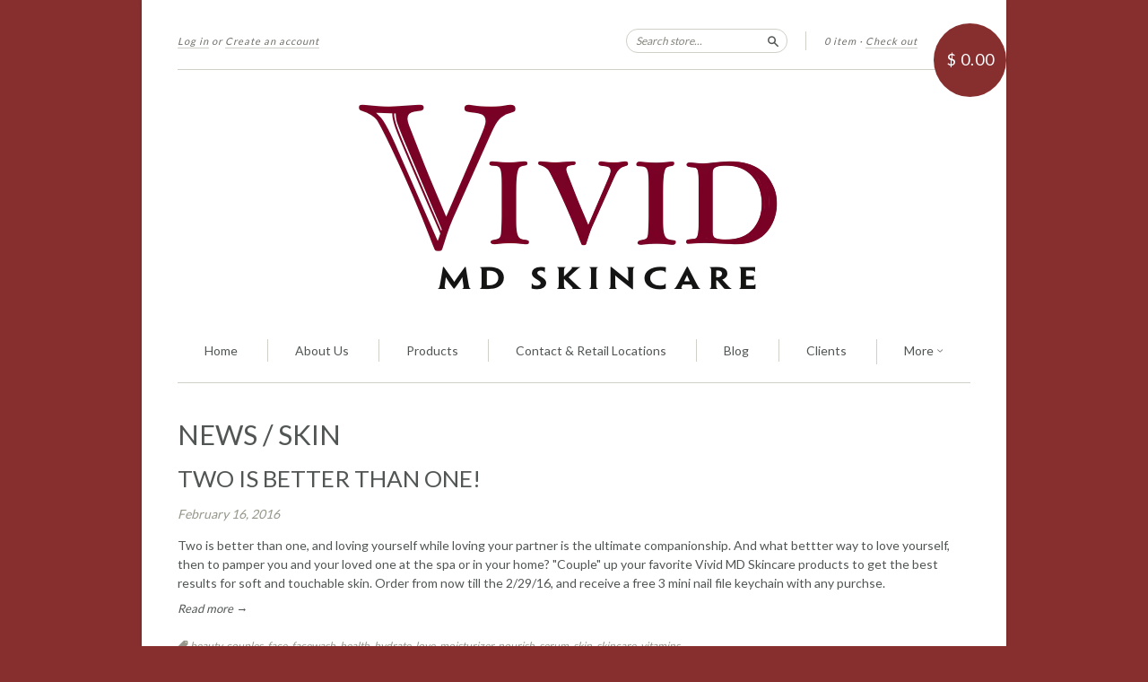

--- FILE ---
content_type: text/html; charset=utf-8
request_url: https://vividmdskincare.com/blogs/news/tagged/skin
body_size: 13768
content:
<!doctype html>
<!--[if lt IE 7]> <html class="no-touch no-js lt-ie9 lt-ie8 lt-ie7" lang="en"> <![endif]-->
<!--[if IE 7]> <html class="no-touch no-js lt-ie9 lt-ie8" lang="en"> <![endif]-->
<!--[if IE 8]> <html class="no-touch no-js lt-ie9" lang="en"> <![endif]-->
<!--[if IE 9]> <html class="ie9 no-touch no-js"> <![endif]-->
<!--[if (gt IE 9)|!(IE)]><!--> <html class="no-touch no-js"> <!--<![endif]-->

<head>
  <meta charset="UTF-8">
  <meta http-equiv='X-UA-Compatible' content='IE=edge,chrome=1'>
  <link rel="shortcut icon" type="image/png" href="//vividmdskincare.com/cdn/shop/t/3/assets/favicon.png?v=68910695597410809201466997188">

  <title>
    News &ndash; Tagged &quot;Skin&quot; &ndash; Vivid MD Skincare
  </title>

  

  <link rel="canonical" href="https://vividmdskincare.com/blogs/news/tagged/skin">
  <meta name="viewport" content="width=device-width,initial-scale=1">

  

  <meta property="og:type" content="website">
  <meta property="og:title" content="News">
  


  <meta property="og:url" content="https://vividmdskincare.com/blogs/news/tagged/skin">
  <meta property="og:site_name" content="Vivid MD Skincare">

  





  <link href="//vividmdskincare.com/cdn/shop/t/3/assets/style.scss.css?v=147065170459066641451703128385" rel="stylesheet" type="text/css" media="all" />

  <script>window.performance && window.performance.mark && window.performance.mark('shopify.content_for_header.start');</script><meta id="shopify-digital-wallet" name="shopify-digital-wallet" content="/8489068/digital_wallets/dialog">
<meta name="shopify-checkout-api-token" content="9af1e53a3f98b4576df393a423398a33">
<meta id="in-context-paypal-metadata" data-shop-id="8489068" data-venmo-supported="false" data-environment="production" data-locale="en_US" data-paypal-v4="true" data-currency="USD">
<link rel="alternate" type="application/atom+xml" title="Feed" href="/blogs/news/tagged/skin.atom" />
<script async="async" src="/checkouts/internal/preloads.js?locale=en-US"></script>
<link rel="preconnect" href="https://shop.app" crossorigin="anonymous">
<script async="async" src="https://shop.app/checkouts/internal/preloads.js?locale=en-US&shop_id=8489068" crossorigin="anonymous"></script>
<script id="apple-pay-shop-capabilities" type="application/json">{"shopId":8489068,"countryCode":"US","currencyCode":"USD","merchantCapabilities":["supports3DS"],"merchantId":"gid:\/\/shopify\/Shop\/8489068","merchantName":"Vivid MD Skincare","requiredBillingContactFields":["postalAddress","email"],"requiredShippingContactFields":["postalAddress","email"],"shippingType":"shipping","supportedNetworks":["visa","masterCard","amex","discover","elo","jcb"],"total":{"type":"pending","label":"Vivid MD Skincare","amount":"1.00"},"shopifyPaymentsEnabled":true,"supportsSubscriptions":true}</script>
<script id="shopify-features" type="application/json">{"accessToken":"9af1e53a3f98b4576df393a423398a33","betas":["rich-media-storefront-analytics"],"domain":"vividmdskincare.com","predictiveSearch":true,"shopId":8489068,"locale":"en"}</script>
<script>var Shopify = Shopify || {};
Shopify.shop = "vivid-md-skincare.myshopify.com";
Shopify.locale = "en";
Shopify.currency = {"active":"USD","rate":"1.0"};
Shopify.country = "US";
Shopify.theme = {"name":"New Standard","id":13430849,"schema_name":null,"schema_version":null,"theme_store_id":429,"role":"main"};
Shopify.theme.handle = "null";
Shopify.theme.style = {"id":null,"handle":null};
Shopify.cdnHost = "vividmdskincare.com/cdn";
Shopify.routes = Shopify.routes || {};
Shopify.routes.root = "/";</script>
<script type="module">!function(o){(o.Shopify=o.Shopify||{}).modules=!0}(window);</script>
<script>!function(o){function n(){var o=[];function n(){o.push(Array.prototype.slice.apply(arguments))}return n.q=o,n}var t=o.Shopify=o.Shopify||{};t.loadFeatures=n(),t.autoloadFeatures=n()}(window);</script>
<script>
  window.ShopifyPay = window.ShopifyPay || {};
  window.ShopifyPay.apiHost = "shop.app\/pay";
  window.ShopifyPay.redirectState = null;
</script>
<script id="shop-js-analytics" type="application/json">{"pageType":"blog"}</script>
<script defer="defer" async type="module" src="//vividmdskincare.com/cdn/shopifycloud/shop-js/modules/v2/client.init-shop-cart-sync_BT-GjEfc.en.esm.js"></script>
<script defer="defer" async type="module" src="//vividmdskincare.com/cdn/shopifycloud/shop-js/modules/v2/chunk.common_D58fp_Oc.esm.js"></script>
<script defer="defer" async type="module" src="//vividmdskincare.com/cdn/shopifycloud/shop-js/modules/v2/chunk.modal_xMitdFEc.esm.js"></script>
<script type="module">
  await import("//vividmdskincare.com/cdn/shopifycloud/shop-js/modules/v2/client.init-shop-cart-sync_BT-GjEfc.en.esm.js");
await import("//vividmdskincare.com/cdn/shopifycloud/shop-js/modules/v2/chunk.common_D58fp_Oc.esm.js");
await import("//vividmdskincare.com/cdn/shopifycloud/shop-js/modules/v2/chunk.modal_xMitdFEc.esm.js");

  window.Shopify.SignInWithShop?.initShopCartSync?.({"fedCMEnabled":true,"windoidEnabled":true});

</script>
<script>
  window.Shopify = window.Shopify || {};
  if (!window.Shopify.featureAssets) window.Shopify.featureAssets = {};
  window.Shopify.featureAssets['shop-js'] = {"shop-cart-sync":["modules/v2/client.shop-cart-sync_DZOKe7Ll.en.esm.js","modules/v2/chunk.common_D58fp_Oc.esm.js","modules/v2/chunk.modal_xMitdFEc.esm.js"],"init-fed-cm":["modules/v2/client.init-fed-cm_B6oLuCjv.en.esm.js","modules/v2/chunk.common_D58fp_Oc.esm.js","modules/v2/chunk.modal_xMitdFEc.esm.js"],"shop-cash-offers":["modules/v2/client.shop-cash-offers_D2sdYoxE.en.esm.js","modules/v2/chunk.common_D58fp_Oc.esm.js","modules/v2/chunk.modal_xMitdFEc.esm.js"],"shop-login-button":["modules/v2/client.shop-login-button_QeVjl5Y3.en.esm.js","modules/v2/chunk.common_D58fp_Oc.esm.js","modules/v2/chunk.modal_xMitdFEc.esm.js"],"pay-button":["modules/v2/client.pay-button_DXTOsIq6.en.esm.js","modules/v2/chunk.common_D58fp_Oc.esm.js","modules/v2/chunk.modal_xMitdFEc.esm.js"],"shop-button":["modules/v2/client.shop-button_DQZHx9pm.en.esm.js","modules/v2/chunk.common_D58fp_Oc.esm.js","modules/v2/chunk.modal_xMitdFEc.esm.js"],"avatar":["modules/v2/client.avatar_BTnouDA3.en.esm.js"],"init-windoid":["modules/v2/client.init-windoid_CR1B-cfM.en.esm.js","modules/v2/chunk.common_D58fp_Oc.esm.js","modules/v2/chunk.modal_xMitdFEc.esm.js"],"init-shop-for-new-customer-accounts":["modules/v2/client.init-shop-for-new-customer-accounts_C_vY_xzh.en.esm.js","modules/v2/client.shop-login-button_QeVjl5Y3.en.esm.js","modules/v2/chunk.common_D58fp_Oc.esm.js","modules/v2/chunk.modal_xMitdFEc.esm.js"],"init-shop-email-lookup-coordinator":["modules/v2/client.init-shop-email-lookup-coordinator_BI7n9ZSv.en.esm.js","modules/v2/chunk.common_D58fp_Oc.esm.js","modules/v2/chunk.modal_xMitdFEc.esm.js"],"init-shop-cart-sync":["modules/v2/client.init-shop-cart-sync_BT-GjEfc.en.esm.js","modules/v2/chunk.common_D58fp_Oc.esm.js","modules/v2/chunk.modal_xMitdFEc.esm.js"],"shop-toast-manager":["modules/v2/client.shop-toast-manager_DiYdP3xc.en.esm.js","modules/v2/chunk.common_D58fp_Oc.esm.js","modules/v2/chunk.modal_xMitdFEc.esm.js"],"init-customer-accounts":["modules/v2/client.init-customer-accounts_D9ZNqS-Q.en.esm.js","modules/v2/client.shop-login-button_QeVjl5Y3.en.esm.js","modules/v2/chunk.common_D58fp_Oc.esm.js","modules/v2/chunk.modal_xMitdFEc.esm.js"],"init-customer-accounts-sign-up":["modules/v2/client.init-customer-accounts-sign-up_iGw4briv.en.esm.js","modules/v2/client.shop-login-button_QeVjl5Y3.en.esm.js","modules/v2/chunk.common_D58fp_Oc.esm.js","modules/v2/chunk.modal_xMitdFEc.esm.js"],"shop-follow-button":["modules/v2/client.shop-follow-button_CqMgW2wH.en.esm.js","modules/v2/chunk.common_D58fp_Oc.esm.js","modules/v2/chunk.modal_xMitdFEc.esm.js"],"checkout-modal":["modules/v2/client.checkout-modal_xHeaAweL.en.esm.js","modules/v2/chunk.common_D58fp_Oc.esm.js","modules/v2/chunk.modal_xMitdFEc.esm.js"],"shop-login":["modules/v2/client.shop-login_D91U-Q7h.en.esm.js","modules/v2/chunk.common_D58fp_Oc.esm.js","modules/v2/chunk.modal_xMitdFEc.esm.js"],"lead-capture":["modules/v2/client.lead-capture_BJmE1dJe.en.esm.js","modules/v2/chunk.common_D58fp_Oc.esm.js","modules/v2/chunk.modal_xMitdFEc.esm.js"],"payment-terms":["modules/v2/client.payment-terms_Ci9AEqFq.en.esm.js","modules/v2/chunk.common_D58fp_Oc.esm.js","modules/v2/chunk.modal_xMitdFEc.esm.js"]};
</script>
<script>(function() {
  var isLoaded = false;
  function asyncLoad() {
    if (isLoaded) return;
    isLoaded = true;
    var urls = ["https:\/\/chimpstatic.com\/mcjs-connected\/js\/users\/11d70221317de05676be04d4b\/44ef4fadc6b73a511a61afdd3.js?shop=vivid-md-skincare.myshopify.com","https:\/\/chimpstatic.com\/mcjs-connected\/js\/users\/11d70221317de05676be04d4b\/0b0c5592306e2547931ee6721.js?shop=vivid-md-skincare.myshopify.com"];
    for (var i = 0; i < urls.length; i++) {
      var s = document.createElement('script');
      s.type = 'text/javascript';
      s.async = true;
      s.src = urls[i];
      var x = document.getElementsByTagName('script')[0];
      x.parentNode.insertBefore(s, x);
    }
  };
  if(window.attachEvent) {
    window.attachEvent('onload', asyncLoad);
  } else {
    window.addEventListener('load', asyncLoad, false);
  }
})();</script>
<script id="__st">var __st={"a":8489068,"offset":-28800,"reqid":"20aa61b1-6b0b-4d4e-a6b4-796835763058-1769052725","pageurl":"vividmdskincare.com\/blogs\/news\/tagged\/skin","s":"blogs-8028545","u":"3b2a1b6f1b93","p":"blog","rtyp":"blog","rid":8028545};</script>
<script>window.ShopifyPaypalV4VisibilityTracking = true;</script>
<script id="captcha-bootstrap">!function(){'use strict';const t='contact',e='account',n='new_comment',o=[[t,t],['blogs',n],['comments',n],[t,'customer']],c=[[e,'customer_login'],[e,'guest_login'],[e,'recover_customer_password'],[e,'create_customer']],r=t=>t.map((([t,e])=>`form[action*='/${t}']:not([data-nocaptcha='true']) input[name='form_type'][value='${e}']`)).join(','),a=t=>()=>t?[...document.querySelectorAll(t)].map((t=>t.form)):[];function s(){const t=[...o],e=r(t);return a(e)}const i='password',u='form_key',d=['recaptcha-v3-token','g-recaptcha-response','h-captcha-response',i],f=()=>{try{return window.sessionStorage}catch{return}},m='__shopify_v',_=t=>t.elements[u];function p(t,e,n=!1){try{const o=window.sessionStorage,c=JSON.parse(o.getItem(e)),{data:r}=function(t){const{data:e,action:n}=t;return t[m]||n?{data:e,action:n}:{data:t,action:n}}(c);for(const[e,n]of Object.entries(r))t.elements[e]&&(t.elements[e].value=n);n&&o.removeItem(e)}catch(o){console.error('form repopulation failed',{error:o})}}const l='form_type',E='cptcha';function T(t){t.dataset[E]=!0}const w=window,h=w.document,L='Shopify',v='ce_forms',y='captcha';let A=!1;((t,e)=>{const n=(g='f06e6c50-85a8-45c8-87d0-21a2b65856fe',I='https://cdn.shopify.com/shopifycloud/storefront-forms-hcaptcha/ce_storefront_forms_captcha_hcaptcha.v1.5.2.iife.js',D={infoText:'Protected by hCaptcha',privacyText:'Privacy',termsText:'Terms'},(t,e,n)=>{const o=w[L][v],c=o.bindForm;if(c)return c(t,g,e,D).then(n);var r;o.q.push([[t,g,e,D],n]),r=I,A||(h.body.append(Object.assign(h.createElement('script'),{id:'captcha-provider',async:!0,src:r})),A=!0)});var g,I,D;w[L]=w[L]||{},w[L][v]=w[L][v]||{},w[L][v].q=[],w[L][y]=w[L][y]||{},w[L][y].protect=function(t,e){n(t,void 0,e),T(t)},Object.freeze(w[L][y]),function(t,e,n,w,h,L){const[v,y,A,g]=function(t,e,n){const i=e?o:[],u=t?c:[],d=[...i,...u],f=r(d),m=r(i),_=r(d.filter((([t,e])=>n.includes(e))));return[a(f),a(m),a(_),s()]}(w,h,L),I=t=>{const e=t.target;return e instanceof HTMLFormElement?e:e&&e.form},D=t=>v().includes(t);t.addEventListener('submit',(t=>{const e=I(t);if(!e)return;const n=D(e)&&!e.dataset.hcaptchaBound&&!e.dataset.recaptchaBound,o=_(e),c=g().includes(e)&&(!o||!o.value);(n||c)&&t.preventDefault(),c&&!n&&(function(t){try{if(!f())return;!function(t){const e=f();if(!e)return;const n=_(t);if(!n)return;const o=n.value;o&&e.removeItem(o)}(t);const e=Array.from(Array(32),(()=>Math.random().toString(36)[2])).join('');!function(t,e){_(t)||t.append(Object.assign(document.createElement('input'),{type:'hidden',name:u})),t.elements[u].value=e}(t,e),function(t,e){const n=f();if(!n)return;const o=[...t.querySelectorAll(`input[type='${i}']`)].map((({name:t})=>t)),c=[...d,...o],r={};for(const[a,s]of new FormData(t).entries())c.includes(a)||(r[a]=s);n.setItem(e,JSON.stringify({[m]:1,action:t.action,data:r}))}(t,e)}catch(e){console.error('failed to persist form',e)}}(e),e.submit())}));const S=(t,e)=>{t&&!t.dataset[E]&&(n(t,e.some((e=>e===t))),T(t))};for(const o of['focusin','change'])t.addEventListener(o,(t=>{const e=I(t);D(e)&&S(e,y())}));const B=e.get('form_key'),M=e.get(l),P=B&&M;t.addEventListener('DOMContentLoaded',(()=>{const t=y();if(P)for(const e of t)e.elements[l].value===M&&p(e,B);[...new Set([...A(),...v().filter((t=>'true'===t.dataset.shopifyCaptcha))])].forEach((e=>S(e,t)))}))}(h,new URLSearchParams(w.location.search),n,t,e,['guest_login'])})(!0,!0)}();</script>
<script integrity="sha256-4kQ18oKyAcykRKYeNunJcIwy7WH5gtpwJnB7kiuLZ1E=" data-source-attribution="shopify.loadfeatures" defer="defer" src="//vividmdskincare.com/cdn/shopifycloud/storefront/assets/storefront/load_feature-a0a9edcb.js" crossorigin="anonymous"></script>
<script crossorigin="anonymous" defer="defer" src="//vividmdskincare.com/cdn/shopifycloud/storefront/assets/shopify_pay/storefront-65b4c6d7.js?v=20250812"></script>
<script data-source-attribution="shopify.dynamic_checkout.dynamic.init">var Shopify=Shopify||{};Shopify.PaymentButton=Shopify.PaymentButton||{isStorefrontPortableWallets:!0,init:function(){window.Shopify.PaymentButton.init=function(){};var t=document.createElement("script");t.src="https://vividmdskincare.com/cdn/shopifycloud/portable-wallets/latest/portable-wallets.en.js",t.type="module",document.head.appendChild(t)}};
</script>
<script data-source-attribution="shopify.dynamic_checkout.buyer_consent">
  function portableWalletsHideBuyerConsent(e){var t=document.getElementById("shopify-buyer-consent"),n=document.getElementById("shopify-subscription-policy-button");t&&n&&(t.classList.add("hidden"),t.setAttribute("aria-hidden","true"),n.removeEventListener("click",e))}function portableWalletsShowBuyerConsent(e){var t=document.getElementById("shopify-buyer-consent"),n=document.getElementById("shopify-subscription-policy-button");t&&n&&(t.classList.remove("hidden"),t.removeAttribute("aria-hidden"),n.addEventListener("click",e))}window.Shopify?.PaymentButton&&(window.Shopify.PaymentButton.hideBuyerConsent=portableWalletsHideBuyerConsent,window.Shopify.PaymentButton.showBuyerConsent=portableWalletsShowBuyerConsent);
</script>
<script data-source-attribution="shopify.dynamic_checkout.cart.bootstrap">document.addEventListener("DOMContentLoaded",(function(){function t(){return document.querySelector("shopify-accelerated-checkout-cart, shopify-accelerated-checkout")}if(t())Shopify.PaymentButton.init();else{new MutationObserver((function(e,n){t()&&(Shopify.PaymentButton.init(),n.disconnect())})).observe(document.body,{childList:!0,subtree:!0})}}));
</script>
<link id="shopify-accelerated-checkout-styles" rel="stylesheet" media="screen" href="https://vividmdskincare.com/cdn/shopifycloud/portable-wallets/latest/accelerated-checkout-backwards-compat.css" crossorigin="anonymous">
<style id="shopify-accelerated-checkout-cart">
        #shopify-buyer-consent {
  margin-top: 1em;
  display: inline-block;
  width: 100%;
}

#shopify-buyer-consent.hidden {
  display: none;
}

#shopify-subscription-policy-button {
  background: none;
  border: none;
  padding: 0;
  text-decoration: underline;
  font-size: inherit;
  cursor: pointer;
}

#shopify-subscription-policy-button::before {
  box-shadow: none;
}

      </style>

<script>window.performance && window.performance.mark && window.performance.mark('shopify.content_for_header.end');</script>

  

<!--[if lt IE 9]>
<script src="//cdnjs.cloudflare.com/ajax/libs/html5shiv/3.7.2/html5shiv.min.js" type="text/javascript"></script>
<script src="//vividmdskincare.com/cdn/shop/t/3/assets/respond.min.js?v=52248677837542619231430258856" type="text/javascript"></script>
<link href="//vividmdskincare.com/cdn/shop/t/3/assets/respond-proxy.html" id="respond-proxy" rel="respond-proxy" />
<link href="//vividmdskincare.com/search?q=fd78e42fbc0d9987e7b356b6ee3ee541" id="respond-redirect" rel="respond-redirect" />
<script src="//vividmdskincare.com/search?q=fd78e42fbc0d9987e7b356b6ee3ee541" type="text/javascript"></script>
<![endif]-->
<!--[if lt IE 8]>
<script src="//vividmdskincare.com/cdn/shop/t/3/assets/json2.js?v=154133857350868653501430258855" type="text/javascript"></script>
<![endif]-->



  
  
  
  <link href="//fonts.googleapis.com/css?family=Lato:400,700" rel="stylesheet" type="text/css" media="all" />


  


  


  



  <script src="//ajax.googleapis.com/ajax/libs/jquery/1.11.0/jquery.min.js" type="text/javascript"></script>
  <script src="//vividmdskincare.com/cdn/shop/t/3/assets/modernizr.min.js?v=26620055551102246001430258855" type="text/javascript"></script>

  

<link href="https://monorail-edge.shopifysvc.com" rel="dns-prefetch">
<script>(function(){if ("sendBeacon" in navigator && "performance" in window) {try {var session_token_from_headers = performance.getEntriesByType('navigation')[0].serverTiming.find(x => x.name == '_s').description;} catch {var session_token_from_headers = undefined;}var session_cookie_matches = document.cookie.match(/_shopify_s=([^;]*)/);var session_token_from_cookie = session_cookie_matches && session_cookie_matches.length === 2 ? session_cookie_matches[1] : "";var session_token = session_token_from_headers || session_token_from_cookie || "";function handle_abandonment_event(e) {var entries = performance.getEntries().filter(function(entry) {return /monorail-edge.shopifysvc.com/.test(entry.name);});if (!window.abandonment_tracked && entries.length === 0) {window.abandonment_tracked = true;var currentMs = Date.now();var navigation_start = performance.timing.navigationStart;var payload = {shop_id: 8489068,url: window.location.href,navigation_start,duration: currentMs - navigation_start,session_token,page_type: "blog"};window.navigator.sendBeacon("https://monorail-edge.shopifysvc.com/v1/produce", JSON.stringify({schema_id: "online_store_buyer_site_abandonment/1.1",payload: payload,metadata: {event_created_at_ms: currentMs,event_sent_at_ms: currentMs}}));}}window.addEventListener('pagehide', handle_abandonment_event);}}());</script>
<script id="web-pixels-manager-setup">(function e(e,d,r,n,o){if(void 0===o&&(o={}),!Boolean(null===(a=null===(i=window.Shopify)||void 0===i?void 0:i.analytics)||void 0===a?void 0:a.replayQueue)){var i,a;window.Shopify=window.Shopify||{};var t=window.Shopify;t.analytics=t.analytics||{};var s=t.analytics;s.replayQueue=[],s.publish=function(e,d,r){return s.replayQueue.push([e,d,r]),!0};try{self.performance.mark("wpm:start")}catch(e){}var l=function(){var e={modern:/Edge?\/(1{2}[4-9]|1[2-9]\d|[2-9]\d{2}|\d{4,})\.\d+(\.\d+|)|Firefox\/(1{2}[4-9]|1[2-9]\d|[2-9]\d{2}|\d{4,})\.\d+(\.\d+|)|Chrom(ium|e)\/(9{2}|\d{3,})\.\d+(\.\d+|)|(Maci|X1{2}).+ Version\/(15\.\d+|(1[6-9]|[2-9]\d|\d{3,})\.\d+)([,.]\d+|)( \(\w+\)|)( Mobile\/\w+|) Safari\/|Chrome.+OPR\/(9{2}|\d{3,})\.\d+\.\d+|(CPU[ +]OS|iPhone[ +]OS|CPU[ +]iPhone|CPU IPhone OS|CPU iPad OS)[ +]+(15[._]\d+|(1[6-9]|[2-9]\d|\d{3,})[._]\d+)([._]\d+|)|Android:?[ /-](13[3-9]|1[4-9]\d|[2-9]\d{2}|\d{4,})(\.\d+|)(\.\d+|)|Android.+Firefox\/(13[5-9]|1[4-9]\d|[2-9]\d{2}|\d{4,})\.\d+(\.\d+|)|Android.+Chrom(ium|e)\/(13[3-9]|1[4-9]\d|[2-9]\d{2}|\d{4,})\.\d+(\.\d+|)|SamsungBrowser\/([2-9]\d|\d{3,})\.\d+/,legacy:/Edge?\/(1[6-9]|[2-9]\d|\d{3,})\.\d+(\.\d+|)|Firefox\/(5[4-9]|[6-9]\d|\d{3,})\.\d+(\.\d+|)|Chrom(ium|e)\/(5[1-9]|[6-9]\d|\d{3,})\.\d+(\.\d+|)([\d.]+$|.*Safari\/(?![\d.]+ Edge\/[\d.]+$))|(Maci|X1{2}).+ Version\/(10\.\d+|(1[1-9]|[2-9]\d|\d{3,})\.\d+)([,.]\d+|)( \(\w+\)|)( Mobile\/\w+|) Safari\/|Chrome.+OPR\/(3[89]|[4-9]\d|\d{3,})\.\d+\.\d+|(CPU[ +]OS|iPhone[ +]OS|CPU[ +]iPhone|CPU IPhone OS|CPU iPad OS)[ +]+(10[._]\d+|(1[1-9]|[2-9]\d|\d{3,})[._]\d+)([._]\d+|)|Android:?[ /-](13[3-9]|1[4-9]\d|[2-9]\d{2}|\d{4,})(\.\d+|)(\.\d+|)|Mobile Safari.+OPR\/([89]\d|\d{3,})\.\d+\.\d+|Android.+Firefox\/(13[5-9]|1[4-9]\d|[2-9]\d{2}|\d{4,})\.\d+(\.\d+|)|Android.+Chrom(ium|e)\/(13[3-9]|1[4-9]\d|[2-9]\d{2}|\d{4,})\.\d+(\.\d+|)|Android.+(UC? ?Browser|UCWEB|U3)[ /]?(15\.([5-9]|\d{2,})|(1[6-9]|[2-9]\d|\d{3,})\.\d+)\.\d+|SamsungBrowser\/(5\.\d+|([6-9]|\d{2,})\.\d+)|Android.+MQ{2}Browser\/(14(\.(9|\d{2,})|)|(1[5-9]|[2-9]\d|\d{3,})(\.\d+|))(\.\d+|)|K[Aa][Ii]OS\/(3\.\d+|([4-9]|\d{2,})\.\d+)(\.\d+|)/},d=e.modern,r=e.legacy,n=navigator.userAgent;return n.match(d)?"modern":n.match(r)?"legacy":"unknown"}(),u="modern"===l?"modern":"legacy",c=(null!=n?n:{modern:"",legacy:""})[u],f=function(e){return[e.baseUrl,"/wpm","/b",e.hashVersion,"modern"===e.buildTarget?"m":"l",".js"].join("")}({baseUrl:d,hashVersion:r,buildTarget:u}),m=function(e){var d=e.version,r=e.bundleTarget,n=e.surface,o=e.pageUrl,i=e.monorailEndpoint;return{emit:function(e){var a=e.status,t=e.errorMsg,s=(new Date).getTime(),l=JSON.stringify({metadata:{event_sent_at_ms:s},events:[{schema_id:"web_pixels_manager_load/3.1",payload:{version:d,bundle_target:r,page_url:o,status:a,surface:n,error_msg:t},metadata:{event_created_at_ms:s}}]});if(!i)return console&&console.warn&&console.warn("[Web Pixels Manager] No Monorail endpoint provided, skipping logging."),!1;try{return self.navigator.sendBeacon.bind(self.navigator)(i,l)}catch(e){}var u=new XMLHttpRequest;try{return u.open("POST",i,!0),u.setRequestHeader("Content-Type","text/plain"),u.send(l),!0}catch(e){return console&&console.warn&&console.warn("[Web Pixels Manager] Got an unhandled error while logging to Monorail."),!1}}}}({version:r,bundleTarget:l,surface:e.surface,pageUrl:self.location.href,monorailEndpoint:e.monorailEndpoint});try{o.browserTarget=l,function(e){var d=e.src,r=e.async,n=void 0===r||r,o=e.onload,i=e.onerror,a=e.sri,t=e.scriptDataAttributes,s=void 0===t?{}:t,l=document.createElement("script"),u=document.querySelector("head"),c=document.querySelector("body");if(l.async=n,l.src=d,a&&(l.integrity=a,l.crossOrigin="anonymous"),s)for(var f in s)if(Object.prototype.hasOwnProperty.call(s,f))try{l.dataset[f]=s[f]}catch(e){}if(o&&l.addEventListener("load",o),i&&l.addEventListener("error",i),u)u.appendChild(l);else{if(!c)throw new Error("Did not find a head or body element to append the script");c.appendChild(l)}}({src:f,async:!0,onload:function(){if(!function(){var e,d;return Boolean(null===(d=null===(e=window.Shopify)||void 0===e?void 0:e.analytics)||void 0===d?void 0:d.initialized)}()){var d=window.webPixelsManager.init(e)||void 0;if(d){var r=window.Shopify.analytics;r.replayQueue.forEach((function(e){var r=e[0],n=e[1],o=e[2];d.publishCustomEvent(r,n,o)})),r.replayQueue=[],r.publish=d.publishCustomEvent,r.visitor=d.visitor,r.initialized=!0}}},onerror:function(){return m.emit({status:"failed",errorMsg:"".concat(f," has failed to load")})},sri:function(e){var d=/^sha384-[A-Za-z0-9+/=]+$/;return"string"==typeof e&&d.test(e)}(c)?c:"",scriptDataAttributes:o}),m.emit({status:"loading"})}catch(e){m.emit({status:"failed",errorMsg:(null==e?void 0:e.message)||"Unknown error"})}}})({shopId: 8489068,storefrontBaseUrl: "https://vividmdskincare.com",extensionsBaseUrl: "https://extensions.shopifycdn.com/cdn/shopifycloud/web-pixels-manager",monorailEndpoint: "https://monorail-edge.shopifysvc.com/unstable/produce_batch",surface: "storefront-renderer",enabledBetaFlags: ["2dca8a86"],webPixelsConfigList: [{"id":"shopify-app-pixel","configuration":"{}","eventPayloadVersion":"v1","runtimeContext":"STRICT","scriptVersion":"0450","apiClientId":"shopify-pixel","type":"APP","privacyPurposes":["ANALYTICS","MARKETING"]},{"id":"shopify-custom-pixel","eventPayloadVersion":"v1","runtimeContext":"LAX","scriptVersion":"0450","apiClientId":"shopify-pixel","type":"CUSTOM","privacyPurposes":["ANALYTICS","MARKETING"]}],isMerchantRequest: false,initData: {"shop":{"name":"Vivid MD Skincare","paymentSettings":{"currencyCode":"USD"},"myshopifyDomain":"vivid-md-skincare.myshopify.com","countryCode":"US","storefrontUrl":"https:\/\/vividmdskincare.com"},"customer":null,"cart":null,"checkout":null,"productVariants":[],"purchasingCompany":null},},"https://vividmdskincare.com/cdn","fcfee988w5aeb613cpc8e4bc33m6693e112",{"modern":"","legacy":""},{"shopId":"8489068","storefrontBaseUrl":"https:\/\/vividmdskincare.com","extensionBaseUrl":"https:\/\/extensions.shopifycdn.com\/cdn\/shopifycloud\/web-pixels-manager","surface":"storefront-renderer","enabledBetaFlags":"[\"2dca8a86\"]","isMerchantRequest":"false","hashVersion":"fcfee988w5aeb613cpc8e4bc33m6693e112","publish":"custom","events":"[[\"page_viewed\",{}]]"});</script><script>
  window.ShopifyAnalytics = window.ShopifyAnalytics || {};
  window.ShopifyAnalytics.meta = window.ShopifyAnalytics.meta || {};
  window.ShopifyAnalytics.meta.currency = 'USD';
  var meta = {"page":{"pageType":"blog","resourceType":"blog","resourceId":8028545,"requestId":"20aa61b1-6b0b-4d4e-a6b4-796835763058-1769052725"}};
  for (var attr in meta) {
    window.ShopifyAnalytics.meta[attr] = meta[attr];
  }
</script>
<script class="analytics">
  (function () {
    var customDocumentWrite = function(content) {
      var jquery = null;

      if (window.jQuery) {
        jquery = window.jQuery;
      } else if (window.Checkout && window.Checkout.$) {
        jquery = window.Checkout.$;
      }

      if (jquery) {
        jquery('body').append(content);
      }
    };

    var hasLoggedConversion = function(token) {
      if (token) {
        return document.cookie.indexOf('loggedConversion=' + token) !== -1;
      }
      return false;
    }

    var setCookieIfConversion = function(token) {
      if (token) {
        var twoMonthsFromNow = new Date(Date.now());
        twoMonthsFromNow.setMonth(twoMonthsFromNow.getMonth() + 2);

        document.cookie = 'loggedConversion=' + token + '; expires=' + twoMonthsFromNow;
      }
    }

    var trekkie = window.ShopifyAnalytics.lib = window.trekkie = window.trekkie || [];
    if (trekkie.integrations) {
      return;
    }
    trekkie.methods = [
      'identify',
      'page',
      'ready',
      'track',
      'trackForm',
      'trackLink'
    ];
    trekkie.factory = function(method) {
      return function() {
        var args = Array.prototype.slice.call(arguments);
        args.unshift(method);
        trekkie.push(args);
        return trekkie;
      };
    };
    for (var i = 0; i < trekkie.methods.length; i++) {
      var key = trekkie.methods[i];
      trekkie[key] = trekkie.factory(key);
    }
    trekkie.load = function(config) {
      trekkie.config = config || {};
      trekkie.config.initialDocumentCookie = document.cookie;
      var first = document.getElementsByTagName('script')[0];
      var script = document.createElement('script');
      script.type = 'text/javascript';
      script.onerror = function(e) {
        var scriptFallback = document.createElement('script');
        scriptFallback.type = 'text/javascript';
        scriptFallback.onerror = function(error) {
                var Monorail = {
      produce: function produce(monorailDomain, schemaId, payload) {
        var currentMs = new Date().getTime();
        var event = {
          schema_id: schemaId,
          payload: payload,
          metadata: {
            event_created_at_ms: currentMs,
            event_sent_at_ms: currentMs
          }
        };
        return Monorail.sendRequest("https://" + monorailDomain + "/v1/produce", JSON.stringify(event));
      },
      sendRequest: function sendRequest(endpointUrl, payload) {
        // Try the sendBeacon API
        if (window && window.navigator && typeof window.navigator.sendBeacon === 'function' && typeof window.Blob === 'function' && !Monorail.isIos12()) {
          var blobData = new window.Blob([payload], {
            type: 'text/plain'
          });

          if (window.navigator.sendBeacon(endpointUrl, blobData)) {
            return true;
          } // sendBeacon was not successful

        } // XHR beacon

        var xhr = new XMLHttpRequest();

        try {
          xhr.open('POST', endpointUrl);
          xhr.setRequestHeader('Content-Type', 'text/plain');
          xhr.send(payload);
        } catch (e) {
          console.log(e);
        }

        return false;
      },
      isIos12: function isIos12() {
        return window.navigator.userAgent.lastIndexOf('iPhone; CPU iPhone OS 12_') !== -1 || window.navigator.userAgent.lastIndexOf('iPad; CPU OS 12_') !== -1;
      }
    };
    Monorail.produce('monorail-edge.shopifysvc.com',
      'trekkie_storefront_load_errors/1.1',
      {shop_id: 8489068,
      theme_id: 13430849,
      app_name: "storefront",
      context_url: window.location.href,
      source_url: "//vividmdskincare.com/cdn/s/trekkie.storefront.1bbfab421998800ff09850b62e84b8915387986d.min.js"});

        };
        scriptFallback.async = true;
        scriptFallback.src = '//vividmdskincare.com/cdn/s/trekkie.storefront.1bbfab421998800ff09850b62e84b8915387986d.min.js';
        first.parentNode.insertBefore(scriptFallback, first);
      };
      script.async = true;
      script.src = '//vividmdskincare.com/cdn/s/trekkie.storefront.1bbfab421998800ff09850b62e84b8915387986d.min.js';
      first.parentNode.insertBefore(script, first);
    };
    trekkie.load(
      {"Trekkie":{"appName":"storefront","development":false,"defaultAttributes":{"shopId":8489068,"isMerchantRequest":null,"themeId":13430849,"themeCityHash":"14094033575582742228","contentLanguage":"en","currency":"USD","eventMetadataId":"d78d98af-db8c-4808-9b09-1ace6f8edc16"},"isServerSideCookieWritingEnabled":true,"monorailRegion":"shop_domain","enabledBetaFlags":["65f19447"]},"Session Attribution":{},"S2S":{"facebookCapiEnabled":true,"source":"trekkie-storefront-renderer","apiClientId":580111}}
    );

    var loaded = false;
    trekkie.ready(function() {
      if (loaded) return;
      loaded = true;

      window.ShopifyAnalytics.lib = window.trekkie;

      var originalDocumentWrite = document.write;
      document.write = customDocumentWrite;
      try { window.ShopifyAnalytics.merchantGoogleAnalytics.call(this); } catch(error) {};
      document.write = originalDocumentWrite;

      window.ShopifyAnalytics.lib.page(null,{"pageType":"blog","resourceType":"blog","resourceId":8028545,"requestId":"20aa61b1-6b0b-4d4e-a6b4-796835763058-1769052725","shopifyEmitted":true});

      var match = window.location.pathname.match(/checkouts\/(.+)\/(thank_you|post_purchase)/)
      var token = match? match[1]: undefined;
      if (!hasLoggedConversion(token)) {
        setCookieIfConversion(token);
        
      }
    });


        var eventsListenerScript = document.createElement('script');
        eventsListenerScript.async = true;
        eventsListenerScript.src = "//vividmdskincare.com/cdn/shopifycloud/storefront/assets/shop_events_listener-3da45d37.js";
        document.getElementsByTagName('head')[0].appendChild(eventsListenerScript);

})();</script>
<script
  defer
  src="https://vividmdskincare.com/cdn/shopifycloud/perf-kit/shopify-perf-kit-3.0.4.min.js"
  data-application="storefront-renderer"
  data-shop-id="8489068"
  data-render-region="gcp-us-central1"
  data-page-type="blog"
  data-theme-instance-id="13430849"
  data-theme-name=""
  data-theme-version=""
  data-monorail-region="shop_domain"
  data-resource-timing-sampling-rate="10"
  data-shs="true"
  data-shs-beacon="true"
  data-shs-export-with-fetch="true"
  data-shs-logs-sample-rate="1"
  data-shs-beacon-endpoint="https://vividmdskincare.com/api/collect"
></script>
</head>

<body id="news" class="template-blog">

  <div class="wrapper">

    <header class="site-header">

      <div class="cart-summary accent-text">
        
        

        
        <p class="large--left medium-down--hide">
          
          <a href="/account/login" id="customer_login_link">Log in</a> or <a href="/account/register" id="customer_register_link">Create an account</a>
          
        </p>
        

        

        <p id="cart-count" class="large--right">
          <a class="no-underline" href="/cart">0 item<span id="cart-total-small">($ 0.00)</span></a> ·
          <a href="/cart">Check out</a>
        </p>

        <form action="/search" method="get" id="search-form" role="search" class="large--right">
          
          <input name="q" type="text" id="search-field" placeholder="Search store..." class="hint">
          
          <button type="submit" value="" name="submit" id="search-submit" class="icon-fallback-text">
            <span class="icon icon-search" aria-hidden="true"></span>
            <span class="fallback-text">Search</span>
          </button>
        </form>

        <a href="/cart" id="cart-total">
          
          <span id="cart-price">$ 0.00</span>
          
        </a>

      </div>

      
      <div class="grid-full nav-bar">
        <div class="grid-item  col-12">
          
          <a id="logo" href="/" role="banner">
            <img src="//vividmdskincare.com/cdn/shop/t/3/assets/logo.png?v=179598605665626133071430261030" alt="Vivid MD Skincare" />
          </a>
          

          
        </div>
        <div class="grid-item  col-12">
          <nav id="navWrap" role="navigation">
            <ul id="nav">
              
              
              
              
              
              <li class="nav-item first">
                <a class="nav-item-link" href="/">Home</a>
                
              </li>
              
              
              
              
              
              <li class="nav-item">
                <a class="nav-item-link" href="/pages/about-us">About Us</a>
                
              </li>
              
              
              
              
              
              <li class="nav-item">
                <a class="nav-item-link" href="/collections/all">Products</a>
                
              </li>
              
              
              
              
              
              <li class="nav-item">
                <a class="nav-item-link" href="/pages/contact-retail-locations">Contact & Retail Locations</a>
                
              </li>
              
              
              
              
              
              <li class="nav-item">
                <a class="nav-item-link" href="http://vividmdskincare.blogspot.com">Blog</a>
                
              </li>
              
              
              
              
              
              <li class="nav-item">
                <a class="nav-item-link" href="/pages/clients">Clients</a>
                
              </li>
              
              
              
              
              
              <li class="nav-item">
                <a class="nav-item-link" href="/pages/how-it-works">How it Works</a>
                
              </li>
              
              
              
              
              
              <li class="nav-item">
                <a class="nav-item-link" href="/pages/medical-uses">Medical Uses</a>
                
              </li>
              
              
              
              
              
              <li class="nav-item">
                <a class="nav-item-link" href="/pages/clinical-estheticians">Clinical Estheticians</a>
                
              </li>
              
              
              
              
              
              <li class="nav-item last">
                <a class="nav-item-link" href="/pages/news">News</a>
                
              </li>
              
            </ul>
          </nav>
        </div>
      </div>

    </header>

    <div id="content" role="main">
      


<div class="clearfix page-container">

    
      <h1><a href="/blogs/news" title="">News</a> / Skin</h1>
    

  <div class="grid">
    <div id="blog-content" class="grid-item">
      
        <div class="blog-article">
          <h2>
            <a href="/blogs/news/119909639-two-is-better-than-one">Two is Better Than One!</a>
          </h2>
          <p class="blog-article-date accent-text">
            <time pubdate datetime="2016-02-16">
              February 16, 2016
            </time>
          </p>
          <div class="rte">
            
              Two is better than one, and loving yourself while loving your partner is the ultimate companionship. And what bettter way to love yourself, then to pamper you and your loved one at the spa or in your home? "Couple" up your favorite Vivid MD Skincare products to get the best results for soft and touchable skin. Order from now till the 2/29/16, and receive a free 3 mini nail file keychain with any purchse.
            
          </div><!-- .rte -->
          <a class="blog-read-more accent-text" href="/blogs/news/119909639-two-is-better-than-one">Read more →</a>
          <div class="blog-article-meta accent-text">

            

            
              <div class="blog-article-meta-item">
                <span class="icon-fallback-text">
                  <span class="icon icon-tag" aria-hidden="true"></span>
                  <span class="fallback-text">Tags:</span>
                </span>
                
                <a href="/blogs/news/tagged/beauty">beauty</a>, 
                
                <a href="/blogs/news/tagged/couples">couples</a>, 
                
                <a href="/blogs/news/tagged/face">face</a>, 
                
                <a href="/blogs/news/tagged/facewash">facewash</a>, 
                
                <a href="/blogs/news/tagged/health">health</a>, 
                
                <a href="/blogs/news/tagged/hydrate">hydrate</a>, 
                
                <a href="/blogs/news/tagged/love">love</a>, 
                
                <a href="/blogs/news/tagged/moisturizer">moisturizer</a>, 
                
                <a href="/blogs/news/tagged/nourish">nourish</a>, 
                
                <a href="/blogs/news/tagged/serum">serum</a>, 
                
                <a href="/blogs/news/tagged/skin">skin</a>, 
                
                <a href="/blogs/news/tagged/skincare">skincare</a>, 
                
                <a href="/blogs/news/tagged/vitamins">vitamins</a>
                
              </div>
            

          </div>
        </div>
        <hr>
      
        <div class="blog-article">
          <h2>
            <a href="/blogs/news/93069127-perfection-c-for-perfect-skin">Perfection C for perfect skin!</a>
          </h2>
          <p class="blog-article-date accent-text">
            <time pubdate datetime="2015-12-22">
              December 22, 2015
            </time>
          </p>
          <div class="rte">
            
              My personal favorite product is the Perfection C Serum. I use it daily and nightly underneath the Balancing Moisture Cream to get the full benefits of hydration that my skin oh so craves! Perfection C contains 10% Vitamins C, E and A combined with a unique blend of ingredients including chamomile, ginger, lavender, green tea, lemongrass, almond oil and evening primrose oil. This serum is a favorite amongst jet-setters whose skin is exposed to dry air and UV rays, or like myslef, someone who just has naturally dry skin. It is an effective tool against fine lines and reduces the vivisble signs of aging. The result: smoother, toned, brighter and younger looking skin. Yes, please!
            
          </div><!-- .rte -->
          <a class="blog-read-more accent-text" href="/blogs/news/93069127-perfection-c-for-perfect-skin">Read more →</a>
          <div class="blog-article-meta accent-text">

            

            
              <div class="blog-article-meta-item">
                <span class="icon-fallback-text">
                  <span class="icon icon-tag" aria-hidden="true"></span>
                  <span class="fallback-text">Tags:</span>
                </span>
                
                <a href="/blogs/news/tagged/face">face</a>, 
                
                <a href="/blogs/news/tagged/health">health</a>, 
                
                <a href="/blogs/news/tagged/hydrate">hydrate</a>, 
                
                <a href="/blogs/news/tagged/moisturizer">moisturizer</a>, 
                
                <a href="/blogs/news/tagged/nourish">nourish</a>, 
                
                <a href="/blogs/news/tagged/serum">serum</a>, 
                
                <a href="/blogs/news/tagged/skin">skin</a>, 
                
                <a href="/blogs/news/tagged/skincare">skincare</a>, 
                
                <a href="/blogs/news/tagged/vitamins">vitamins</a>
                
              </div>
            

          </div>
        </div>
        <hr>
      
        <div class="blog-article">
          <h2>
            <a href="/blogs/news/54706433-free-vivid-md-headband-with-50-minimum-purchase">Free Vivid MD headband with $50 minimum purchase</a>
          </h2>
          <p class="blog-article-date accent-text">
            <time pubdate datetime="2015-11-05">
              November 05, 2015
            </time>
          </p>
          <div class="rte">
            
              <div data-block="true" data-offset-key="3msp6-0-0" class="_209g _2vxa" data-reactid=".3.1.1.0.1.$1.0.0.0.$editor0.0.0.$3msp6"><span data-offset-key="3msp6-0-0" data-reactid=".3.1.1.0.1.$1.0.0.0.$editor0.0.0.$3msp6.0:$3msp6-0-0">Winter is among us and that means dry weather, but it doesn't have to mean your skin has to be dry. Our featured product this month is the Perfection C Serum, which pairs perfectly under our all day, time released, Balance Moisture Cream, for that all day glow and hydration. The best results are when you apply the serum daily and nightly. Vitamins C, A and E help nourish your skin, visibly reduces fine lines, and brightens and tightens the skin. If you order $50 or more of product from now till the end of November, you'll receive a free washable and readjustable Vivid MD cotton headband (while supplies last).</span></div>
<div data-block="true" data-offset-key="9e7p3-0-0" class="_209g _2vxa" data-reactid=".3.1.1.0.1.$1.0.0.0.$editor0.0.0.$9e7p3"></div>
<div data-block="true" data-offset-key="8c7fg-0-0" class="_209g _2vxa" data-reactid=".3.1.1.0.1.$1.0.0.0.$editor0.0.0.$8c7fg"></div>
            
          </div><!-- .rte -->
          <a class="blog-read-more accent-text" href="/blogs/news/54706433-free-vivid-md-headband-with-50-minimum-purchase">Read more →</a>
          <div class="blog-article-meta accent-text">

            

            
              <div class="blog-article-meta-item">
                <span class="icon-fallback-text">
                  <span class="icon icon-tag" aria-hidden="true"></span>
                  <span class="fallback-text">Tags:</span>
                </span>
                
                <a href="/blogs/news/tagged/beauty">beauty</a>, 
                
                <a href="/blogs/news/tagged/cleanser">cleanser</a>, 
                
                <a href="/blogs/news/tagged/face">face</a>, 
                
                <a href="/blogs/news/tagged/facewash">facewash</a>, 
                
                <a href="/blogs/news/tagged/health">health</a>, 
                
                <a href="/blogs/news/tagged/hydrate">hydrate</a>, 
                
                <a href="/blogs/news/tagged/moisturizer">moisturizer</a>, 
                
                <a href="/blogs/news/tagged/nourish">nourish</a>, 
                
                <a href="/blogs/news/tagged/serum">serum</a>, 
                
                <a href="/blogs/news/tagged/skin">skin</a>, 
                
                <a href="/blogs/news/tagged/skincare">skincare</a>
                
              </div>
            

          </div>
        </div>
        <hr>
      
        <div class="blog-article">
          <h2>
            <a href="/blogs/news/49023041-what-is-glycolic-acid">What is Glycolic Acid?</a>
          </h2>
          <p class="blog-article-date accent-text">
            <time pubdate datetime="2015-10-15">
              October 15, 2015
            </time>
          </p>
          <div class="rte">
            
              <span>What is glycolic acid? </span><br><span>Glycolic acid falls into the set of ingredients that make up one of the five AHA's or Alpha Hydroxy Acids, which is derived from sugar cane. Having a serum, cleanser or face cream that contains glycolic acid must exceed 10% to have any real benefits to the skin. It's a great exfoliant, helps diminsh fine lines and wrinkles, brightens discoloration and age spots, and helps with acne prone skin or breakouts. It's the safest out of the five AHA's and you </span><span class="text_exposed_show">must be sure to use an SPF to protect your skin after use, since it removes dead skin cells, bringing the skin up to a new layer. Vivid MD's Glycolic 15% is a face cream that can be used as a mask or a moisturizer. Don't forget the back of your hands and the neckline! Order yours today and receive a free travel size of our Satin Cleanser.<img src="//cdn.shopify.com/s/files/1/0848/9068/products/Glycolic_Web_large.jpg?v=1430255814" alt=""></span>
            
          </div><!-- .rte -->
          <a class="blog-read-more accent-text" href="/blogs/news/49023041-what-is-glycolic-acid">Read more →</a>
          <div class="blog-article-meta accent-text">

            

            
              <div class="blog-article-meta-item">
                <span class="icon-fallback-text">
                  <span class="icon icon-tag" aria-hidden="true"></span>
                  <span class="fallback-text">Tags:</span>
                </span>
                
                <a href="/blogs/news/tagged/aha">aha</a>, 
                
                <a href="/blogs/news/tagged/alpha-hydroxy-acid">alpha hydroxy acid</a>, 
                
                <a href="/blogs/news/tagged/face">Face</a>, 
                
                <a href="/blogs/news/tagged/facewash">Facewash</a>, 
                
                <a href="/blogs/news/tagged/glycolic-acid">glycolic acid</a>, 
                
                <a href="/blogs/news/tagged/product">Product</a>, 
                
                <a href="/blogs/news/tagged/regimen">Regimen</a>, 
                
                <a href="/blogs/news/tagged/skin">Skin</a>, 
                
                <a href="/blogs/news/tagged/skincare">skincare</a>, 
                
                <a href="/blogs/news/tagged/vivid-md-skincare">Vivid MD Skincare</a>
                
              </div>
            

          </div>
        </div>
        <hr>
      
        <div class="blog-article">
          <h2>
            <a href="/blogs/news/42343041-september-back-to-school-special-with-a-free-gift">September Back to School Special with a Free Gift!</a>
          </h2>
          <p class="blog-article-date accent-text">
            <time pubdate datetime="2015-09-01">
              September 01, 2015
            </time>
          </p>
          <div class="rte">
            
              <font color="#cc0000">It's back to school time and that means we are constantly on the go! With any purchase of Vivid MD products, you will receive a three in one, mini nail file keychain, as a free gift, from now till the end of September or until supplies last. Skincare is essential, just as books, pens and notebooks are essential for school. Get your favorite Vivid MD cleanser, toner, serum or moisturizer today! </font>
            
          </div><!-- .rte -->
          <a class="blog-read-more accent-text" href="/blogs/news/42343041-september-back-to-school-special-with-a-free-gift">Read more →</a>
          <div class="blog-article-meta accent-text">

            

            
              <div class="blog-article-meta-item">
                <span class="icon-fallback-text">
                  <span class="icon icon-tag" aria-hidden="true"></span>
                  <span class="fallback-text">Tags:</span>
                </span>
                
                <a href="/blogs/news/tagged/back-to-school">back to school</a>, 
                
                <a href="/blogs/news/tagged/daily">Daily</a>, 
                
                <a href="/blogs/news/tagged/face">Face</a>, 
                
                <a href="/blogs/news/tagged/facewash">Facewash</a>, 
                
                <a href="/blogs/news/tagged/nail-file">nail file</a>, 
                
                <a href="/blogs/news/tagged/product">Product</a>, 
                
                <a href="/blogs/news/tagged/regimen">Regimen</a>, 
                
                <a href="/blogs/news/tagged/satin-cleanser">Satin Cleanser</a>, 
                
                <a href="/blogs/news/tagged/skin">Skin</a>, 
                
                <a href="/blogs/news/tagged/skincare">skincare</a>, 
                
                <a href="/blogs/news/tagged/vivid-md-skincare">Vivid MD Skincare</a>
                
              </div>
            

          </div>
        </div>
        <hr>
      
        <div class="blog-article last">
          <h2>
            <a href="/blogs/news/36842497-ooh">Ooh!</a>
          </h2>
          <p class="blog-article-date accent-text">
            <time pubdate datetime="2015-08-06">
              August 06, 2015
            </time>
          </p>
          <div class="rte">
            
              <p>Ooh! That feeling you get when you touch your freshly washed skin after a long day. Cleansing your skin on a daily basis helps to lift away dirt and make up, prevent acne and breakouts, all while leaving skin feeling refreshed, hydrated and smooth. </p>
<p>What's your skin type?</p>
<p>Our Satin Cleanser is light and creamy, enhances elasticity, and is great for all skin types. </p>
<p>Our Purifying Whipped Cleanser is made for those who have oily proned skin, helps to lift heavy sebum, prevents breakouts and blackheads, and can also be used as a shaving cream which helps diminish ingrown hairs. </p>
            
          </div><!-- .rte -->
          <a class="blog-read-more accent-text" href="/blogs/news/36842497-ooh">Read more →</a>
          <div class="blog-article-meta accent-text">

            

            
              <div class="blog-article-meta-item">
                <span class="icon-fallback-text">
                  <span class="icon icon-tag" aria-hidden="true"></span>
                  <span class="fallback-text">Tags:</span>
                </span>
                
                <a href="/blogs/news/tagged/daily">Daily</a>, 
                
                <a href="/blogs/news/tagged/face">Face</a>, 
                
                <a href="/blogs/news/tagged/facewash">Facewash</a>, 
                
                <a href="/blogs/news/tagged/product">Product</a>, 
                
                <a href="/blogs/news/tagged/purifying-whipped-cleanser">Purifying Whipped Cleanser</a>, 
                
                <a href="/blogs/news/tagged/regimen">Regimen</a>, 
                
                <a href="/blogs/news/tagged/satin-cleanser">Satin Cleanser</a>, 
                
                <a href="/blogs/news/tagged/skin">Skin</a>, 
                
                <a href="/blogs/news/tagged/vivid-md-skincare">Vivid MD Skincare</a>
                
              </div>
            

          </div>
        </div>
        <hr>
      
      <div class="blog-pagination">
        
      </div>
      
    </div><!-- #blog-content -->
    
  </div>

</div><!-- #page-container -->

<hr>
<div class="accent-text" id="breadcrumbs">
   <span><a href="/">Home</a></span>
   
      <span class="sep">/</span> <span>News</span>
      
      <span class="sep">/</span> <span>Tagged: Skin</span>
      
   
</div>


    </div><!-- #content -->

    
    <footer id="footer">
      <div class="grid">
        
        
        <div class="grid-item col-4 medium--col-6 small--col-12 ft-module" id="about-module">
          
          <h3>About</h3>
          <div id="about-description" class="clearfix">
            
            Vivid MD Skincare products were developed under the direction of dermatologists, plastic surgeons, clinical estheticians, and make-up artists. Our unique and effective line repairs and renews damaged skin. Vivid MD is enjoyed by both the medical industry and top celebrities.
            
          </div>
          
          <ul class="social-links inline-list">
  
  <li>
    <a class="icon-fallback-text" href="https://twitter.com/vividmdskincare" title="Vivid MD Skincare on Twitter">
      <span class="icon icon-twitter" aria-hidden="true"></span>
      <span class="fallback-text">Twitter</span>
    </a>
  </li>
  
  
  <li>
    <a class="icon-fallback-text" href="https://www.facebook.com/vividmdskincare" title="Vivid MD Skincare on Facebook">
      <span class="icon icon-facebook" aria-hidden="true"></span>
      <span class="fallback-text">Facebook</span>
    </a>
  </li>
  
  
  
  <li>
    <a class="icon-fallback-text" href="https://instagram.com/vividmdskincare" title="Vivid MD Skincare on Instagram">
      <span class="icon icon-instagram" aria-hidden="true"></span>
      <span class="fallback-text">Instagram</span>
    </a>
  </li>
  
  
  <li>
    <a class="icon-fallback-text" href="https://pinterest.com/vividmdskincare" title="Vivid MD Skincare on Pinterest">
      <span class="icon icon-pinterest" aria-hidden="true"></span>
      <span class="fallback-text">Pinterest</span>
    </a>
  </li>
  
  
  
  
  
  <li>
    <a class="icon-fallback-text" href="/blogs/news.atom" title="Vivid MD Skincare RSS">
      <span class="icon icon-rss" aria-hidden="true"></span>
      <span class="fallback-text">RSS</span>
    </a>
  </li>
  
</ul>
        </div>
        
        
        <div class="grid-item col-4 medium--col-6 small--col-12 ft-module" id="contact-module">
          <h3>Contact</h3>
          <ul id="contact-details">
            
            <li class="cd-item-1" id="cd-address">
              1902 A Lincoln Blvd, #301<br />
Santa Monica, CA 90405
            </li>
            <li class="cd-item-1" id="cd-email"><strong>Email:</strong> <a href="mailto:info@vividmdskincare.com">info@vividmdskincare.com</a></li>
            
            
            
          </ul>
        </div>
        
        
        <div class="grid-item col-4 small--col-12 ft-module" id="mailing-list-module">
          <h3>Newsletter</h3>
          <p>We promise to only send you good things.</p>
          
          <form action="//vividmdskincare.us4.list-manage.com/subscribe/post?u=11d70221317de05676be04d4b&amp;id=5e72d78e8f" method="post" id="mc-embedded-subscribe-form" name="mc-embedded-subscribe-form" class="validate" target="_blank">
            <input type="email" placeholder="your-email@example.com" name="EMAIL" id="email-input">
            <input type="submit" class="btn styled-submit" value="Subscribe" name="subscribe" id="email-submit">
          </form>
          
        </div>
        
        </div>
      </footer><!-- #footer -->
      

      <div id="sub-footer">

      <div class="grid">
        
          <div class="grid-item col-12">
            <div class="footer-nav accent-text large--hide">
            
            <a href="/account/login" id="customer_login_link">Log in</a>
            <a href="/account/register" id="customer_register_link">Create an account</a>
              
            </div>
          </div>
        

        <div class="grid-item col-12 large--col-6">
          
          <div class="footer-nav accent-text" role="navigation">
            
            <a href="/search" title="Search">Search</a>
            
            <a href="/pages/about-us" title="About Us">About Us</a>
            
          </div>
          
          <p id="shopify-attr" class="accent-text" role="contentinfo">Copyright &copy; 2026 Vivid MD Skincare. <a target="_blank" rel="nofollow" href="https://www.shopify.com?utm_campaign=poweredby&amp;utm_medium=shopify&amp;utm_source=onlinestore"> </a>.</p>
        </div>
        
        <div class="grid-item col-12 large--col-6 large--text-right payment-types">
          
          <span>
            <img src="//vividmdskincare.com/cdn/shopifycloud/storefront/assets/payment_icons/american_express-1efdc6a3.svg">
          </span>
          
          <span>
            <img src="//vividmdskincare.com/cdn/shopifycloud/storefront/assets/payment_icons/apple_pay-1721ebad.svg">
          </span>
          
          <span>
            <img src="//vividmdskincare.com/cdn/shopifycloud/storefront/assets/payment_icons/discover-59880595.svg">
          </span>
          
          <span>
            <img src="//vividmdskincare.com/cdn/shopifycloud/storefront/assets/payment_icons/google_pay-34c30515.svg">
          </span>
          
          <span>
            <img src="//vividmdskincare.com/cdn/shopifycloud/storefront/assets/payment_icons/master-54b5a7ce.svg">
          </span>
          
          <span>
            <img src="//vividmdskincare.com/cdn/shopifycloud/storefront/assets/payment_icons/paypal-a7c68b85.svg">
          </span>
          
          <span>
            <img src="//vividmdskincare.com/cdn/shopifycloud/storefront/assets/payment_icons/shopify_pay-925ab76d.svg">
          </span>
          
          <span>
            <img src="//vividmdskincare.com/cdn/shopifycloud/storefront/assets/payment_icons/visa-65d650f7.svg">
          </span>
          
        </div>
        
      </div>

      <div class="footer-left-content">

      </div> <!-- #footer-left-content -->


    </div><!-- #sub-footer -->

  </div>

  
  
  <script src="//vividmdskincare.com/cdn/shop/t/3/assets/jquery.flexslider.min.js?v=33237652356059489871430258855" type="text/javascript"></script>
  
  
  
  <script src="//vividmdskincare.com/cdn/shop/t/3/assets/social-buttons.js?v=36107150885043399291430258857" type="text/javascript"></script>
  

  
  <script src="//vividmdskincare.com/cdn/shop/t/3/assets/plugins.js?v=68928021866246729461430258855" type="text/javascript"></script>
  <script src="//vividmdskincare.com/cdn/shop/t/3/assets/shop.js?v=89238945014868195661430259092" type="text/javascript"></script>

</body>
</html>
